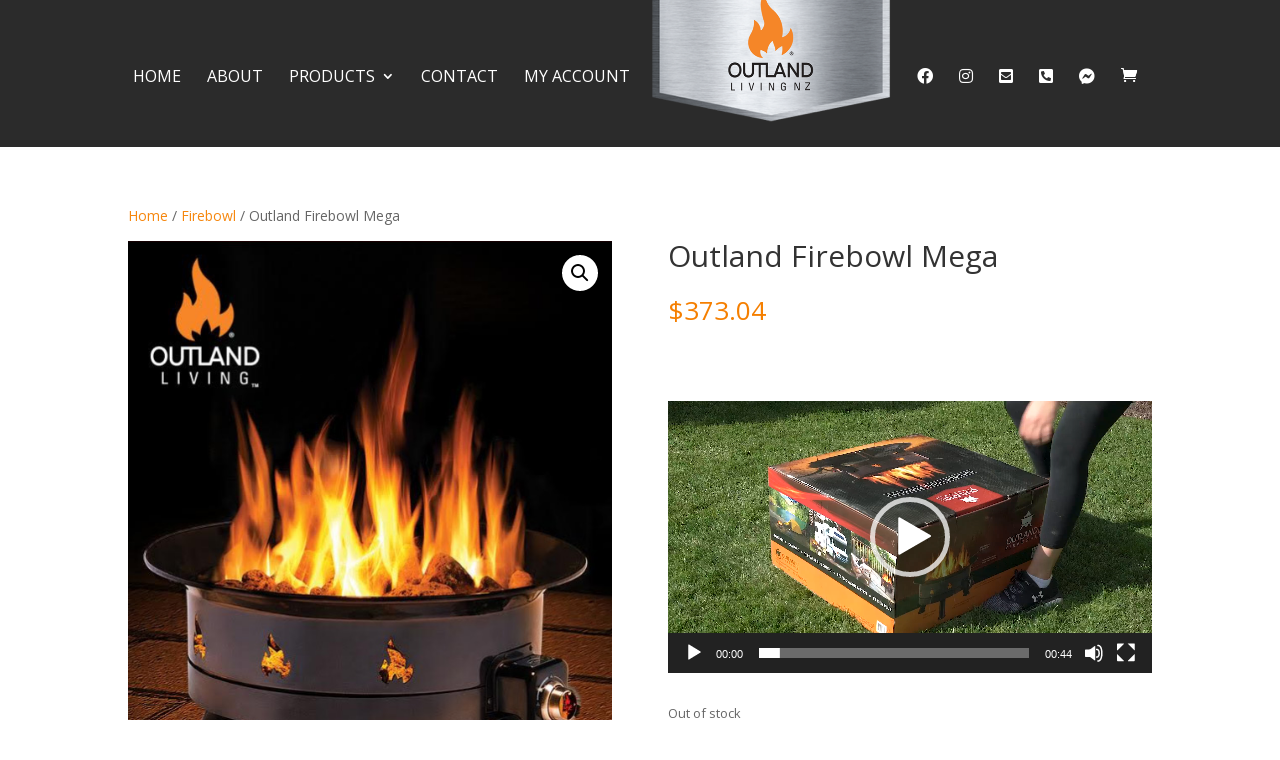

--- FILE ---
content_type: text/css
request_url: https://www.outland.nz/wp-content/cache/minify/6632f.css
body_size: -265
content:
@import url("/wp-content/themes/Divi/style.css");

--- FILE ---
content_type: application/javascript;charset=utf-8
request_url: https://js-na1.hs-scripts.com/20315225.js
body_size: 200
content:
// HubSpot Script Loader. Please do not block this resource. See more: http://hubs.ly/H0702_H0

var _hsp = window._hsp = window._hsp || [];
_hsp.push(['addEnabledFeatureGates', []]);
_hsp.push(['setBusinessUnitId', 0]);
!function(t,e,r){if(!document.getElementById(t)){var n=document.createElement("script");for(var a in n.src="https://js.hs-banner.com/v2/20315225/banner.js",n.type="text/javascript",n.id=t,r)r.hasOwnProperty(a)&&n.setAttribute(a,r[a]);var i=document.getElementsByTagName("script")[0];i.parentNode.insertBefore(n,i)}}("cookieBanner-20315225",0,{"data-cookieconsent":"ignore","data-hs-ignore":true,"data-loader":"hs-scriptloader","data-hsjs-portal":20315225,"data-hsjs-env":"prod","data-hsjs-hublet":"na1"});
!function(e,t){if(!document.getElementById(e)){var c=document.createElement("script");c.src="https://js.hs-analytics.net/analytics/1769392800000/20315225.js",c.type="text/javascript",c.id=e;var n=document.getElementsByTagName("script")[0];n.parentNode.insertBefore(c,n)}}("hs-analytics");
!function(t,e,r){if(!document.getElementById(t)){var n=document.createElement("script");for(var a in n.src="https://js.hscollectedforms.net/collectedforms.js",n.type="text/javascript",n.id=t,r)r.hasOwnProperty(a)&&n.setAttribute(a,r[a]);var i=document.getElementsByTagName("script")[0];i.parentNode.insertBefore(n,i)}}("CollectedForms-20315225",0,{"crossorigin":"anonymous","data-leadin-portal-id":20315225,"data-leadin-env":"prod","data-loader":"hs-scriptloader","data-hsjs-portal":20315225,"data-hsjs-env":"prod","data-hsjs-hublet":"na1"});